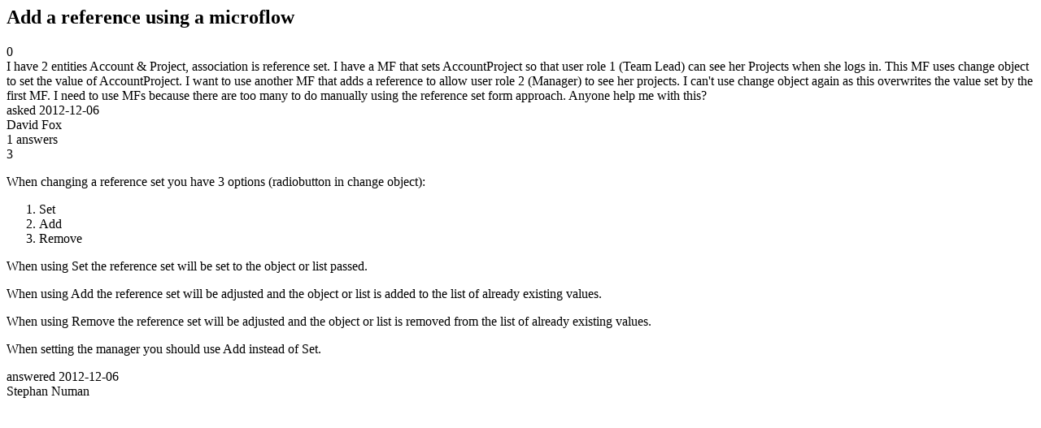

--- FILE ---
content_type: text/html;charset=utf-8
request_url: https://community.mendix.com/link/spaces/app-development/questions/4562
body_size: 1858
content:
<html>
<head>
	<title>Add a reference using a microflow | Mendix Forum</title>
	<meta name="Description" content="I have 2 entities Account & Project, association is reference set. I have a MF that sets AccountProject so that user role 1 (Team Lead) can see her Projects when she logs in. This MF uses change object to set the value of AccountProject.
I want to use another MF that adds a reference to allow user role 2 (Manager) to see her projects. I can't use change object again as this overwrites the value set by the first MF.
I need to use MFs because there are too many to do manually...">
</head>
<body itemscope itemtype="https://schema.org/QAPage">
	<div itemprop="mainEntity" itemscope itemtype="https://schema.org/Question">
		<h2 itemprop='name'>Add a reference using a microflow</h2>
		<div itemprop='upvoteCount'>0</div>
		<div itemprop='text'>I have 2 entities Account &amp; Project, association is reference set. I have a MF that sets AccountProject so that user role 1 (Team Lead) can see her Projects when she logs in. This MF uses change object to set the value of AccountProject. I want to use another MF that adds a reference to allow user role 2 (Manager) to see her projects. I can't use change object again as this overwrites the value set by the first MF. I need to use MFs because there are too many to do manually using the reference set form approach. Anyone help me with this?</div>
		<div>asked
			<time itemprop='dateCreated' datetime='2012-12-06'>2012-12-06</time>
		</div>
		<div itemprop='author' itemscope itemtype='https://schema.org/Person'><span itemprop='name'>David Fox</span></div>
		<div><span itemprop='answerCount'>1</span> answers</div>
		<div itemprop='acceptedAnswer' itemscope itemtype='http://schema.org/Answer'>
	<div itemprop='upvoteCount'>3</div>
	<div itemprop='text'><p>When changing a reference set you have 3 options (radiobutton in change object):</p>

<ol>
<li>Set</li>
<li>Add</li>
<li>Remove</li>
</ol>

<p>When using Set the reference set will be set to the object or list passed.</p>

<p>When using Add the reference set will be adjusted and the object or list is added to the list of already existing values.</p>

<p>When using Remove the reference set will be adjusted and the object or list is removed from the list of already existing values.</p>

<p>When setting the manager you should use Add instead of Set.</p>
</div>
	<div>answered
		<time itemprop='dateCreated' datetime='2012-12-06'>2012-12-06</time>
	</div>
	<div itemprop='author' itemscope itemtype='http://schema.org/Person'><span itemprop='name'>Stephan Numan</span></div>
</div>

	</div>

</body>

</html>
